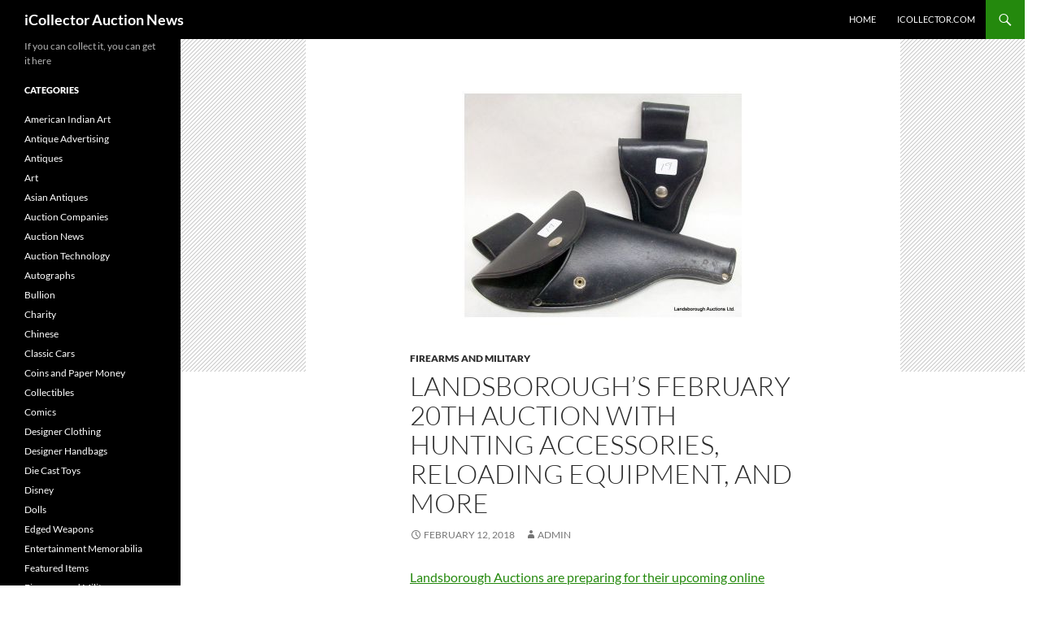

--- FILE ---
content_type: text/html; charset=UTF-8
request_url: https://auctionnews.icollector.com/landsboroughs-february-20th-auction-with-hunting-accessories-reloading-equipment-and-more/
body_size: 12176
content:
<!DOCTYPE html>
<!--[if IE 7]>
<html class="ie ie7" dir="ltr" lang="en-US">
<![endif]-->
<!--[if IE 8]>
<html class="ie ie8" dir="ltr" lang="en-US">
<![endif]-->
<!--[if !(IE 7) & !(IE 8)]><!-->
<html dir="ltr" lang="en-US">
<!--<![endif]-->
<head>
	<meta charset="UTF-8">
	<meta name="viewport" content="width=device-width, initial-scale=1.0">
	
	<link rel="profile" href="https://gmpg.org/xfn/11">
	<link rel="pingback" href="https://auctionnews.icollector.com/xmlrpc.php">
	<!--[if lt IE 9]>
	<script src="https://auctionnews.icollector.com/wp-content/themes/twentyfourteen/js/html5.js?ver=3.7.0"></script>
	<![endif]-->
		<style>img:is([sizes="auto" i], [sizes^="auto," i]) { contain-intrinsic-size: 3000px 1500px }</style>
	
		<!-- All in One SEO 4.8.5 - aioseo.com -->
		<title>Firearms Accessories | iCollector Auction News</title>
	<meta name="description" content="Available for auction are firearm parts and accessories, holsters, scopes, gun parts, and a wide selection of ammo all selling without reserve." />
	<meta name="robots" content="max-image-preview:large" />
	<meta name="author" content="admin"/>
	<meta name="keywords" content="ammo,holsters,gun parts,scopes,firearms,firearms and military" />
	<link rel="canonical" href="https://auctionnews.icollector.com/landsboroughs-february-20th-auction-with-hunting-accessories-reloading-equipment-and-more/" />
	<meta name="generator" content="All in One SEO (AIOSEO) 4.8.5" />
		<script type="application/ld+json" class="aioseo-schema">
			{"@context":"https:\/\/schema.org","@graph":[{"@type":"Article","@id":"https:\/\/auctionnews.icollector.com\/landsboroughs-february-20th-auction-with-hunting-accessories-reloading-equipment-and-more\/#article","name":"Firearms Accessories | iCollector Auction News","headline":"Landsborough\u2019s February 20th Auction With Hunting Accessories, Reloading Equipment, and More","author":{"@id":"https:\/\/auctionnews.icollector.com\/author\/admin\/#author"},"publisher":{"@id":"https:\/\/auctionnews.icollector.com\/#organization"},"image":{"@type":"ImageObject","url":"https:\/\/auctionnews.icollector.com\/wp-content\/uploads\/2018\/02\/a2.jpg","width":731,"height":409},"datePublished":"2018-02-12T02:34:00-08:00","dateModified":"2018-02-12T02:34:00-08:00","inLanguage":"en-US","mainEntityOfPage":{"@id":"https:\/\/auctionnews.icollector.com\/landsboroughs-february-20th-auction-with-hunting-accessories-reloading-equipment-and-more\/#webpage"},"isPartOf":{"@id":"https:\/\/auctionnews.icollector.com\/landsboroughs-february-20th-auction-with-hunting-accessories-reloading-equipment-and-more\/#webpage"},"articleSection":"Firearms and Military, ammo, firearms, gun parts, holsters, scopes"},{"@type":"BreadcrumbList","@id":"https:\/\/auctionnews.icollector.com\/landsboroughs-february-20th-auction-with-hunting-accessories-reloading-equipment-and-more\/#breadcrumblist","itemListElement":[{"@type":"ListItem","@id":"https:\/\/auctionnews.icollector.com#listItem","position":1,"name":"Home","item":"https:\/\/auctionnews.icollector.com","nextItem":{"@type":"ListItem","@id":"https:\/\/auctionnews.icollector.com\/category\/firearms-and-military\/#listItem","name":"Firearms and Military"}},{"@type":"ListItem","@id":"https:\/\/auctionnews.icollector.com\/category\/firearms-and-military\/#listItem","position":2,"name":"Firearms and Military","item":"https:\/\/auctionnews.icollector.com\/category\/firearms-and-military\/","nextItem":{"@type":"ListItem","@id":"https:\/\/auctionnews.icollector.com\/landsboroughs-february-20th-auction-with-hunting-accessories-reloading-equipment-and-more\/#listItem","name":"Landsborough\u2019s February 20th Auction With Hunting Accessories, Reloading Equipment, and More"},"previousItem":{"@type":"ListItem","@id":"https:\/\/auctionnews.icollector.com#listItem","name":"Home"}},{"@type":"ListItem","@id":"https:\/\/auctionnews.icollector.com\/landsboroughs-february-20th-auction-with-hunting-accessories-reloading-equipment-and-more\/#listItem","position":3,"name":"Landsborough\u2019s February 20th Auction With Hunting Accessories, Reloading Equipment, and More","previousItem":{"@type":"ListItem","@id":"https:\/\/auctionnews.icollector.com\/category\/firearms-and-military\/#listItem","name":"Firearms and Military"}}]},{"@type":"Organization","@id":"https:\/\/auctionnews.icollector.com\/#organization","name":"iCollector","description":"If you can collect it, you can get it here","url":"https:\/\/auctionnews.icollector.com\/","telephone":"+18663130123","logo":{"@type":"ImageObject","url":"https:\/\/auctionnews.icollector.com\/wp-content\/uploads\/2023\/06\/logo.png","@id":"https:\/\/auctionnews.icollector.com\/landsboroughs-february-20th-auction-with-hunting-accessories-reloading-equipment-and-more\/#organizationLogo","width":208,"height":30,"caption":"iCollector Live Auctions"},"image":{"@id":"https:\/\/auctionnews.icollector.com\/landsboroughs-february-20th-auction-with-hunting-accessories-reloading-equipment-and-more\/#organizationLogo"}},{"@type":"Person","@id":"https:\/\/auctionnews.icollector.com\/author\/admin\/#author","url":"https:\/\/auctionnews.icollector.com\/author\/admin\/","name":"admin","image":{"@type":"ImageObject","@id":"https:\/\/auctionnews.icollector.com\/landsboroughs-february-20th-auction-with-hunting-accessories-reloading-equipment-and-more\/#authorImage","url":"https:\/\/secure.gravatar.com\/avatar\/c2cdc4c6402331e4f624cb57a4db8bb79befb99f62f9ffdb48099c02e41f9cd6?s=96&d=mm&r=g","width":96,"height":96,"caption":"admin"}},{"@type":"WebPage","@id":"https:\/\/auctionnews.icollector.com\/landsboroughs-february-20th-auction-with-hunting-accessories-reloading-equipment-and-more\/#webpage","url":"https:\/\/auctionnews.icollector.com\/landsboroughs-february-20th-auction-with-hunting-accessories-reloading-equipment-and-more\/","name":"Firearms Accessories | iCollector Auction News","description":"Available for auction are firearm parts and accessories, holsters, scopes, gun parts, and a wide selection of ammo all selling without reserve.","inLanguage":"en-US","isPartOf":{"@id":"https:\/\/auctionnews.icollector.com\/#website"},"breadcrumb":{"@id":"https:\/\/auctionnews.icollector.com\/landsboroughs-february-20th-auction-with-hunting-accessories-reloading-equipment-and-more\/#breadcrumblist"},"author":{"@id":"https:\/\/auctionnews.icollector.com\/author\/admin\/#author"},"creator":{"@id":"https:\/\/auctionnews.icollector.com\/author\/admin\/#author"},"image":{"@type":"ImageObject","url":"https:\/\/auctionnews.icollector.com\/wp-content\/uploads\/2018\/02\/a2.jpg","@id":"https:\/\/auctionnews.icollector.com\/landsboroughs-february-20th-auction-with-hunting-accessories-reloading-equipment-and-more\/#mainImage","width":731,"height":409},"primaryImageOfPage":{"@id":"https:\/\/auctionnews.icollector.com\/landsboroughs-february-20th-auction-with-hunting-accessories-reloading-equipment-and-more\/#mainImage"},"datePublished":"2018-02-12T02:34:00-08:00","dateModified":"2018-02-12T02:34:00-08:00"},{"@type":"WebSite","@id":"https:\/\/auctionnews.icollector.com\/#website","url":"https:\/\/auctionnews.icollector.com\/","name":"iCollector Auction News","description":"If you can collect it, you can get it here","inLanguage":"en-US","publisher":{"@id":"https:\/\/auctionnews.icollector.com\/#organization"}}]}
		</script>
		<!-- All in One SEO -->

<link rel="alternate" type="application/rss+xml" title="iCollector Auction News &raquo; Feed" href="https://auctionnews.icollector.com/feed/" />
<link rel="alternate" type="application/rss+xml" title="iCollector Auction News &raquo; Comments Feed" href="https://auctionnews.icollector.com/comments/feed/" />
<script>
window._wpemojiSettings = {"baseUrl":"https:\/\/s.w.org\/images\/core\/emoji\/16.0.1\/72x72\/","ext":".png","svgUrl":"https:\/\/s.w.org\/images\/core\/emoji\/16.0.1\/svg\/","svgExt":".svg","source":{"concatemoji":"https:\/\/auctionnews.icollector.com\/wp-includes\/js\/wp-emoji-release.min.js?ver=6.8.3"}};
/*! This file is auto-generated */
!function(s,n){var o,i,e;function c(e){try{var t={supportTests:e,timestamp:(new Date).valueOf()};sessionStorage.setItem(o,JSON.stringify(t))}catch(e){}}function p(e,t,n){e.clearRect(0,0,e.canvas.width,e.canvas.height),e.fillText(t,0,0);var t=new Uint32Array(e.getImageData(0,0,e.canvas.width,e.canvas.height).data),a=(e.clearRect(0,0,e.canvas.width,e.canvas.height),e.fillText(n,0,0),new Uint32Array(e.getImageData(0,0,e.canvas.width,e.canvas.height).data));return t.every(function(e,t){return e===a[t]})}function u(e,t){e.clearRect(0,0,e.canvas.width,e.canvas.height),e.fillText(t,0,0);for(var n=e.getImageData(16,16,1,1),a=0;a<n.data.length;a++)if(0!==n.data[a])return!1;return!0}function f(e,t,n,a){switch(t){case"flag":return n(e,"\ud83c\udff3\ufe0f\u200d\u26a7\ufe0f","\ud83c\udff3\ufe0f\u200b\u26a7\ufe0f")?!1:!n(e,"\ud83c\udde8\ud83c\uddf6","\ud83c\udde8\u200b\ud83c\uddf6")&&!n(e,"\ud83c\udff4\udb40\udc67\udb40\udc62\udb40\udc65\udb40\udc6e\udb40\udc67\udb40\udc7f","\ud83c\udff4\u200b\udb40\udc67\u200b\udb40\udc62\u200b\udb40\udc65\u200b\udb40\udc6e\u200b\udb40\udc67\u200b\udb40\udc7f");case"emoji":return!a(e,"\ud83e\udedf")}return!1}function g(e,t,n,a){var r="undefined"!=typeof WorkerGlobalScope&&self instanceof WorkerGlobalScope?new OffscreenCanvas(300,150):s.createElement("canvas"),o=r.getContext("2d",{willReadFrequently:!0}),i=(o.textBaseline="top",o.font="600 32px Arial",{});return e.forEach(function(e){i[e]=t(o,e,n,a)}),i}function t(e){var t=s.createElement("script");t.src=e,t.defer=!0,s.head.appendChild(t)}"undefined"!=typeof Promise&&(o="wpEmojiSettingsSupports",i=["flag","emoji"],n.supports={everything:!0,everythingExceptFlag:!0},e=new Promise(function(e){s.addEventListener("DOMContentLoaded",e,{once:!0})}),new Promise(function(t){var n=function(){try{var e=JSON.parse(sessionStorage.getItem(o));if("object"==typeof e&&"number"==typeof e.timestamp&&(new Date).valueOf()<e.timestamp+604800&&"object"==typeof e.supportTests)return e.supportTests}catch(e){}return null}();if(!n){if("undefined"!=typeof Worker&&"undefined"!=typeof OffscreenCanvas&&"undefined"!=typeof URL&&URL.createObjectURL&&"undefined"!=typeof Blob)try{var e="postMessage("+g.toString()+"("+[JSON.stringify(i),f.toString(),p.toString(),u.toString()].join(",")+"));",a=new Blob([e],{type:"text/javascript"}),r=new Worker(URL.createObjectURL(a),{name:"wpTestEmojiSupports"});return void(r.onmessage=function(e){c(n=e.data),r.terminate(),t(n)})}catch(e){}c(n=g(i,f,p,u))}t(n)}).then(function(e){for(var t in e)n.supports[t]=e[t],n.supports.everything=n.supports.everything&&n.supports[t],"flag"!==t&&(n.supports.everythingExceptFlag=n.supports.everythingExceptFlag&&n.supports[t]);n.supports.everythingExceptFlag=n.supports.everythingExceptFlag&&!n.supports.flag,n.DOMReady=!1,n.readyCallback=function(){n.DOMReady=!0}}).then(function(){return e}).then(function(){var e;n.supports.everything||(n.readyCallback(),(e=n.source||{}).concatemoji?t(e.concatemoji):e.wpemoji&&e.twemoji&&(t(e.twemoji),t(e.wpemoji)))}))}((window,document),window._wpemojiSettings);
</script>
<link rel='stylesheet' id='farbtastic-css' href='https://auctionnews.icollector.com/wp-admin/css/farbtastic.min.css?ver=1.3u1' media='all' />
<style id='wp-emoji-styles-inline-css'>

	img.wp-smiley, img.emoji {
		display: inline !important;
		border: none !important;
		box-shadow: none !important;
		height: 1em !important;
		width: 1em !important;
		margin: 0 0.07em !important;
		vertical-align: -0.1em !important;
		background: none !important;
		padding: 0 !important;
	}
</style>
<link rel='stylesheet' id='wp-block-library-css' href='https://auctionnews.icollector.com/wp-includes/css/dist/block-library/style.min.css?ver=6.8.3' media='all' />
<style id='wp-block-library-theme-inline-css'>
.wp-block-audio :where(figcaption){color:#555;font-size:13px;text-align:center}.is-dark-theme .wp-block-audio :where(figcaption){color:#ffffffa6}.wp-block-audio{margin:0 0 1em}.wp-block-code{border:1px solid #ccc;border-radius:4px;font-family:Menlo,Consolas,monaco,monospace;padding:.8em 1em}.wp-block-embed :where(figcaption){color:#555;font-size:13px;text-align:center}.is-dark-theme .wp-block-embed :where(figcaption){color:#ffffffa6}.wp-block-embed{margin:0 0 1em}.blocks-gallery-caption{color:#555;font-size:13px;text-align:center}.is-dark-theme .blocks-gallery-caption{color:#ffffffa6}:root :where(.wp-block-image figcaption){color:#555;font-size:13px;text-align:center}.is-dark-theme :root :where(.wp-block-image figcaption){color:#ffffffa6}.wp-block-image{margin:0 0 1em}.wp-block-pullquote{border-bottom:4px solid;border-top:4px solid;color:currentColor;margin-bottom:1.75em}.wp-block-pullquote cite,.wp-block-pullquote footer,.wp-block-pullquote__citation{color:currentColor;font-size:.8125em;font-style:normal;text-transform:uppercase}.wp-block-quote{border-left:.25em solid;margin:0 0 1.75em;padding-left:1em}.wp-block-quote cite,.wp-block-quote footer{color:currentColor;font-size:.8125em;font-style:normal;position:relative}.wp-block-quote:where(.has-text-align-right){border-left:none;border-right:.25em solid;padding-left:0;padding-right:1em}.wp-block-quote:where(.has-text-align-center){border:none;padding-left:0}.wp-block-quote.is-large,.wp-block-quote.is-style-large,.wp-block-quote:where(.is-style-plain){border:none}.wp-block-search .wp-block-search__label{font-weight:700}.wp-block-search__button{border:1px solid #ccc;padding:.375em .625em}:where(.wp-block-group.has-background){padding:1.25em 2.375em}.wp-block-separator.has-css-opacity{opacity:.4}.wp-block-separator{border:none;border-bottom:2px solid;margin-left:auto;margin-right:auto}.wp-block-separator.has-alpha-channel-opacity{opacity:1}.wp-block-separator:not(.is-style-wide):not(.is-style-dots){width:100px}.wp-block-separator.has-background:not(.is-style-dots){border-bottom:none;height:1px}.wp-block-separator.has-background:not(.is-style-wide):not(.is-style-dots){height:2px}.wp-block-table{margin:0 0 1em}.wp-block-table td,.wp-block-table th{word-break:normal}.wp-block-table :where(figcaption){color:#555;font-size:13px;text-align:center}.is-dark-theme .wp-block-table :where(figcaption){color:#ffffffa6}.wp-block-video :where(figcaption){color:#555;font-size:13px;text-align:center}.is-dark-theme .wp-block-video :where(figcaption){color:#ffffffa6}.wp-block-video{margin:0 0 1em}:root :where(.wp-block-template-part.has-background){margin-bottom:0;margin-top:0;padding:1.25em 2.375em}
</style>
<style id='classic-theme-styles-inline-css'>
/*! This file is auto-generated */
.wp-block-button__link{color:#fff;background-color:#32373c;border-radius:9999px;box-shadow:none;text-decoration:none;padding:calc(.667em + 2px) calc(1.333em + 2px);font-size:1.125em}.wp-block-file__button{background:#32373c;color:#fff;text-decoration:none}
</style>
<style id='global-styles-inline-css'>
:root{--wp--preset--aspect-ratio--square: 1;--wp--preset--aspect-ratio--4-3: 4/3;--wp--preset--aspect-ratio--3-4: 3/4;--wp--preset--aspect-ratio--3-2: 3/2;--wp--preset--aspect-ratio--2-3: 2/3;--wp--preset--aspect-ratio--16-9: 16/9;--wp--preset--aspect-ratio--9-16: 9/16;--wp--preset--color--black: #000;--wp--preset--color--cyan-bluish-gray: #abb8c3;--wp--preset--color--white: #fff;--wp--preset--color--pale-pink: #f78da7;--wp--preset--color--vivid-red: #cf2e2e;--wp--preset--color--luminous-vivid-orange: #ff6900;--wp--preset--color--luminous-vivid-amber: #fcb900;--wp--preset--color--light-green-cyan: #7bdcb5;--wp--preset--color--vivid-green-cyan: #00d084;--wp--preset--color--pale-cyan-blue: #8ed1fc;--wp--preset--color--vivid-cyan-blue: #0693e3;--wp--preset--color--vivid-purple: #9b51e0;--wp--preset--color--green: #24890d;--wp--preset--color--dark-gray: #2b2b2b;--wp--preset--color--medium-gray: #767676;--wp--preset--color--light-gray: #f5f5f5;--wp--preset--gradient--vivid-cyan-blue-to-vivid-purple: linear-gradient(135deg,rgba(6,147,227,1) 0%,rgb(155,81,224) 100%);--wp--preset--gradient--light-green-cyan-to-vivid-green-cyan: linear-gradient(135deg,rgb(122,220,180) 0%,rgb(0,208,130) 100%);--wp--preset--gradient--luminous-vivid-amber-to-luminous-vivid-orange: linear-gradient(135deg,rgba(252,185,0,1) 0%,rgba(255,105,0,1) 100%);--wp--preset--gradient--luminous-vivid-orange-to-vivid-red: linear-gradient(135deg,rgba(255,105,0,1) 0%,rgb(207,46,46) 100%);--wp--preset--gradient--very-light-gray-to-cyan-bluish-gray: linear-gradient(135deg,rgb(238,238,238) 0%,rgb(169,184,195) 100%);--wp--preset--gradient--cool-to-warm-spectrum: linear-gradient(135deg,rgb(74,234,220) 0%,rgb(151,120,209) 20%,rgb(207,42,186) 40%,rgb(238,44,130) 60%,rgb(251,105,98) 80%,rgb(254,248,76) 100%);--wp--preset--gradient--blush-light-purple: linear-gradient(135deg,rgb(255,206,236) 0%,rgb(152,150,240) 100%);--wp--preset--gradient--blush-bordeaux: linear-gradient(135deg,rgb(254,205,165) 0%,rgb(254,45,45) 50%,rgb(107,0,62) 100%);--wp--preset--gradient--luminous-dusk: linear-gradient(135deg,rgb(255,203,112) 0%,rgb(199,81,192) 50%,rgb(65,88,208) 100%);--wp--preset--gradient--pale-ocean: linear-gradient(135deg,rgb(255,245,203) 0%,rgb(182,227,212) 50%,rgb(51,167,181) 100%);--wp--preset--gradient--electric-grass: linear-gradient(135deg,rgb(202,248,128) 0%,rgb(113,206,126) 100%);--wp--preset--gradient--midnight: linear-gradient(135deg,rgb(2,3,129) 0%,rgb(40,116,252) 100%);--wp--preset--font-size--small: 13px;--wp--preset--font-size--medium: 20px;--wp--preset--font-size--large: 36px;--wp--preset--font-size--x-large: 42px;--wp--preset--spacing--20: 0.44rem;--wp--preset--spacing--30: 0.67rem;--wp--preset--spacing--40: 1rem;--wp--preset--spacing--50: 1.5rem;--wp--preset--spacing--60: 2.25rem;--wp--preset--spacing--70: 3.38rem;--wp--preset--spacing--80: 5.06rem;--wp--preset--shadow--natural: 6px 6px 9px rgba(0, 0, 0, 0.2);--wp--preset--shadow--deep: 12px 12px 50px rgba(0, 0, 0, 0.4);--wp--preset--shadow--sharp: 6px 6px 0px rgba(0, 0, 0, 0.2);--wp--preset--shadow--outlined: 6px 6px 0px -3px rgba(255, 255, 255, 1), 6px 6px rgba(0, 0, 0, 1);--wp--preset--shadow--crisp: 6px 6px 0px rgba(0, 0, 0, 1);}:where(.is-layout-flex){gap: 0.5em;}:where(.is-layout-grid){gap: 0.5em;}body .is-layout-flex{display: flex;}.is-layout-flex{flex-wrap: wrap;align-items: center;}.is-layout-flex > :is(*, div){margin: 0;}body .is-layout-grid{display: grid;}.is-layout-grid > :is(*, div){margin: 0;}:where(.wp-block-columns.is-layout-flex){gap: 2em;}:where(.wp-block-columns.is-layout-grid){gap: 2em;}:where(.wp-block-post-template.is-layout-flex){gap: 1.25em;}:where(.wp-block-post-template.is-layout-grid){gap: 1.25em;}.has-black-color{color: var(--wp--preset--color--black) !important;}.has-cyan-bluish-gray-color{color: var(--wp--preset--color--cyan-bluish-gray) !important;}.has-white-color{color: var(--wp--preset--color--white) !important;}.has-pale-pink-color{color: var(--wp--preset--color--pale-pink) !important;}.has-vivid-red-color{color: var(--wp--preset--color--vivid-red) !important;}.has-luminous-vivid-orange-color{color: var(--wp--preset--color--luminous-vivid-orange) !important;}.has-luminous-vivid-amber-color{color: var(--wp--preset--color--luminous-vivid-amber) !important;}.has-light-green-cyan-color{color: var(--wp--preset--color--light-green-cyan) !important;}.has-vivid-green-cyan-color{color: var(--wp--preset--color--vivid-green-cyan) !important;}.has-pale-cyan-blue-color{color: var(--wp--preset--color--pale-cyan-blue) !important;}.has-vivid-cyan-blue-color{color: var(--wp--preset--color--vivid-cyan-blue) !important;}.has-vivid-purple-color{color: var(--wp--preset--color--vivid-purple) !important;}.has-black-background-color{background-color: var(--wp--preset--color--black) !important;}.has-cyan-bluish-gray-background-color{background-color: var(--wp--preset--color--cyan-bluish-gray) !important;}.has-white-background-color{background-color: var(--wp--preset--color--white) !important;}.has-pale-pink-background-color{background-color: var(--wp--preset--color--pale-pink) !important;}.has-vivid-red-background-color{background-color: var(--wp--preset--color--vivid-red) !important;}.has-luminous-vivid-orange-background-color{background-color: var(--wp--preset--color--luminous-vivid-orange) !important;}.has-luminous-vivid-amber-background-color{background-color: var(--wp--preset--color--luminous-vivid-amber) !important;}.has-light-green-cyan-background-color{background-color: var(--wp--preset--color--light-green-cyan) !important;}.has-vivid-green-cyan-background-color{background-color: var(--wp--preset--color--vivid-green-cyan) !important;}.has-pale-cyan-blue-background-color{background-color: var(--wp--preset--color--pale-cyan-blue) !important;}.has-vivid-cyan-blue-background-color{background-color: var(--wp--preset--color--vivid-cyan-blue) !important;}.has-vivid-purple-background-color{background-color: var(--wp--preset--color--vivid-purple) !important;}.has-black-border-color{border-color: var(--wp--preset--color--black) !important;}.has-cyan-bluish-gray-border-color{border-color: var(--wp--preset--color--cyan-bluish-gray) !important;}.has-white-border-color{border-color: var(--wp--preset--color--white) !important;}.has-pale-pink-border-color{border-color: var(--wp--preset--color--pale-pink) !important;}.has-vivid-red-border-color{border-color: var(--wp--preset--color--vivid-red) !important;}.has-luminous-vivid-orange-border-color{border-color: var(--wp--preset--color--luminous-vivid-orange) !important;}.has-luminous-vivid-amber-border-color{border-color: var(--wp--preset--color--luminous-vivid-amber) !important;}.has-light-green-cyan-border-color{border-color: var(--wp--preset--color--light-green-cyan) !important;}.has-vivid-green-cyan-border-color{border-color: var(--wp--preset--color--vivid-green-cyan) !important;}.has-pale-cyan-blue-border-color{border-color: var(--wp--preset--color--pale-cyan-blue) !important;}.has-vivid-cyan-blue-border-color{border-color: var(--wp--preset--color--vivid-cyan-blue) !important;}.has-vivid-purple-border-color{border-color: var(--wp--preset--color--vivid-purple) !important;}.has-vivid-cyan-blue-to-vivid-purple-gradient-background{background: var(--wp--preset--gradient--vivid-cyan-blue-to-vivid-purple) !important;}.has-light-green-cyan-to-vivid-green-cyan-gradient-background{background: var(--wp--preset--gradient--light-green-cyan-to-vivid-green-cyan) !important;}.has-luminous-vivid-amber-to-luminous-vivid-orange-gradient-background{background: var(--wp--preset--gradient--luminous-vivid-amber-to-luminous-vivid-orange) !important;}.has-luminous-vivid-orange-to-vivid-red-gradient-background{background: var(--wp--preset--gradient--luminous-vivid-orange-to-vivid-red) !important;}.has-very-light-gray-to-cyan-bluish-gray-gradient-background{background: var(--wp--preset--gradient--very-light-gray-to-cyan-bluish-gray) !important;}.has-cool-to-warm-spectrum-gradient-background{background: var(--wp--preset--gradient--cool-to-warm-spectrum) !important;}.has-blush-light-purple-gradient-background{background: var(--wp--preset--gradient--blush-light-purple) !important;}.has-blush-bordeaux-gradient-background{background: var(--wp--preset--gradient--blush-bordeaux) !important;}.has-luminous-dusk-gradient-background{background: var(--wp--preset--gradient--luminous-dusk) !important;}.has-pale-ocean-gradient-background{background: var(--wp--preset--gradient--pale-ocean) !important;}.has-electric-grass-gradient-background{background: var(--wp--preset--gradient--electric-grass) !important;}.has-midnight-gradient-background{background: var(--wp--preset--gradient--midnight) !important;}.has-small-font-size{font-size: var(--wp--preset--font-size--small) !important;}.has-medium-font-size{font-size: var(--wp--preset--font-size--medium) !important;}.has-large-font-size{font-size: var(--wp--preset--font-size--large) !important;}.has-x-large-font-size{font-size: var(--wp--preset--font-size--x-large) !important;}
:where(.wp-block-post-template.is-layout-flex){gap: 1.25em;}:where(.wp-block-post-template.is-layout-grid){gap: 1.25em;}
:where(.wp-block-columns.is-layout-flex){gap: 2em;}:where(.wp-block-columns.is-layout-grid){gap: 2em;}
:root :where(.wp-block-pullquote){font-size: 1.5em;line-height: 1.6;}
</style>
<link rel='stylesheet' id='digg-digg-css' href='https://auctionnews.icollector.com/wp-content/plugins/digg-digg/css/diggdigg-style.css?ver=5.3.6' media='screen' />
<link rel='stylesheet' id='twentyfourteen-lato-css' href='https://auctionnews.icollector.com/wp-content/themes/twentyfourteen/fonts/font-lato.css?ver=20230328' media='all' />
<link rel='stylesheet' id='genericons-css' href='https://auctionnews.icollector.com/wp-content/themes/twentyfourteen/genericons/genericons.css?ver=3.0.3' media='all' />
<link rel='stylesheet' id='twentyfourteen-style-css' href='https://auctionnews.icollector.com/wp-content/themes/twentyfourteen/style.css?ver=20250415' media='all' />
<link rel='stylesheet' id='twentyfourteen-block-style-css' href='https://auctionnews.icollector.com/wp-content/themes/twentyfourteen/css/blocks.css?ver=20240708' media='all' />
<!--[if lt IE 9]>
<link rel='stylesheet' id='twentyfourteen-ie-css' href='https://auctionnews.icollector.com/wp-content/themes/twentyfourteen/css/ie.css?ver=20140711' media='all' />
<![endif]-->
<script src="https://auctionnews.icollector.com/wp-includes/js/jquery/jquery.min.js?ver=3.7.1" id="jquery-core-js"></script>
<script src="https://auctionnews.icollector.com/wp-includes/js/jquery/jquery-migrate.min.js?ver=3.4.1" id="jquery-migrate-js"></script>
<script src="https://auctionnews.icollector.com/wp-content/plugins/ultimate-landing-page-and-coming-soon-page/template/template1Script.js?ver=6.8.3" id="my_script-js"></script>
<script src="https://auctionnews.icollector.com/wp-content/themes/twentyfourteen/js/functions.js?ver=20230526" id="twentyfourteen-script-js" defer data-wp-strategy="defer"></script>
<link rel="https://api.w.org/" href="https://auctionnews.icollector.com/wp-json/" /><link rel="alternate" title="JSON" type="application/json" href="https://auctionnews.icollector.com/wp-json/wp/v2/posts/3392" /><link rel="EditURI" type="application/rsd+xml" title="RSD" href="https://auctionnews.icollector.com/xmlrpc.php?rsd" />
<meta name="generator" content="WordPress 6.8.3" />
<link rel='shortlink' href='https://auctionnews.icollector.com/?p=3392' />
<link rel="alternate" title="oEmbed (JSON)" type="application/json+oembed" href="https://auctionnews.icollector.com/wp-json/oembed/1.0/embed?url=https%3A%2F%2Fauctionnews.icollector.com%2Flandsboroughs-february-20th-auction-with-hunting-accessories-reloading-equipment-and-more%2F" />
<link rel="alternate" title="oEmbed (XML)" type="text/xml+oembed" href="https://auctionnews.icollector.com/wp-json/oembed/1.0/embed?url=https%3A%2F%2Fauctionnews.icollector.com%2Flandsboroughs-february-20th-auction-with-hunting-accessories-reloading-equipment-and-more%2F&#038;format=xml" />
<link rel="image_src" href="" />
		<!-- GA Google Analytics @ https://m0n.co/ga -->
		<script async src="https://www.googletagmanager.com/gtag/js?id=G-Z9B0WL9D1D"></script>
		<script>
			window.dataLayer = window.dataLayer || [];
			function gtag(){dataLayer.push(arguments);}
			gtag('js', new Date());
			gtag('config', 'G-Z9B0WL9D1D');
		</script>

	<script type="text/javascript">
	window._wp_rp_static_base_url = 'https://wprp.zemanta.com/static/';
	window._wp_rp_wp_ajax_url = "https://auctionnews.icollector.com/wp-admin/admin-ajax.php";
	window._wp_rp_plugin_version = '3.6.4';
	window._wp_rp_post_id = '3392';
	window._wp_rp_num_rel_posts = '4';
	window._wp_rp_thumbnails = true;
	window._wp_rp_post_title = 'Landsborough%E2%80%99s+February+20th+Auction+With+Hunting+Accessories%2C+Reloading+Equipment%2C+and+More';
	window._wp_rp_post_tags = ['firearms', 'gun+parts', 'holsters', 'scopes', 'ammo', 'firearms+and+military', 'photo', 'reload', 'round', 'box', 'hunt', 'stamp', 'ammo', 'sale', 'canadian', 'accessori', 'gun', 'brown', 'holster', 'auction', '304'];
	window._wp_rp_promoted_content = true;
</script>
<link rel="stylesheet" href="https://auctionnews.icollector.com/wp-content/plugins/wordpress-23-related-posts-plugin/static/themes/vertical-m.css?version=3.6.4" />
<style id="custom-background-css">
body.custom-background { background-color: #ffffff; }
</style>
	</head>

<body class="wp-singular post-template-default single single-post postid-3392 single-format-standard custom-background wp-embed-responsive wp-theme-twentyfourteen masthead-fixed full-width singular">
<a class="screen-reader-text skip-link" href="#content">
	Skip to content</a>
<div id="page" class="hfeed site">
		
	<header id="masthead" class="site-header">
		<div class="header-main">
			<h1 class="site-title"><a href="https://auctionnews.icollector.com/" rel="home" >iCollector Auction News</a></h1>

			<div class="search-toggle">
				<a href="#search-container" class="screen-reader-text" aria-expanded="false" aria-controls="search-container">
					Search				</a>
			</div>

			<nav id="primary-navigation" class="site-navigation primary-navigation">
				<button class="menu-toggle">Primary Menu</button>
				<div class="menu-an-container"><ul id="primary-menu" class="nav-menu"><li id="menu-item-51" class="menu-item menu-item-type-custom menu-item-object-custom menu-item-home menu-item-51"><a href="https://auctionnews.icollector.com">Home</a></li>
<li id="menu-item-50" class="menu-item menu-item-type-custom menu-item-object-custom menu-item-50"><a href="https://www.icollector.com" title="iCollector Live Auctions">iCollector.com</a></li>
</ul></div>			</nav>
		</div>

		<div id="search-container" class="search-box-wrapper hide">
			<div class="search-box">
				<form role="search" method="get" class="search-form" action="https://auctionnews.icollector.com/">
				<label>
					<span class="screen-reader-text">Search for:</span>
					<input type="search" class="search-field" placeholder="Search &hellip;" value="" name="s" />
				</label>
				<input type="submit" class="search-submit" value="Search" />
			</form>			</div>
		</div>
	</header><!-- #masthead -->

	<div id="main" class="site-main">

	<div id="primary" class="content-area">
		<div id="content" class="site-content" role="main">
			
<article id="post-3392" class="post-3392 post type-post status-publish format-standard has-post-thumbnail hentry category-firearms-and-military tag-ammo tag-firearms tag-gun-parts tag-holsters tag-scopes">
	
		<div class="post-thumbnail">
			<img width="731" height="409" src="https://auctionnews.icollector.com/wp-content/uploads/2018/02/a2.jpg" class="attachment-twentyfourteen-full-width size-twentyfourteen-full-width wp-post-image" alt="" decoding="async" fetchpriority="high" srcset="https://auctionnews.icollector.com/wp-content/uploads/2018/02/a2.jpg 731w, https://auctionnews.icollector.com/wp-content/uploads/2018/02/a2-300x168.jpg 300w" sizes="(max-width: 731px) 100vw, 731px" />		</div>

		
	<header class="entry-header">
				<div class="entry-meta">
			<span class="cat-links"><a href="https://auctionnews.icollector.com/category/firearms-and-military/" rel="category tag">Firearms and Military</a></span>
		</div>
			<h1 class="entry-title">Landsborough’s February 20th Auction With Hunting Accessories, Reloading Equipment, and More</h1>
		<div class="entry-meta">
			<span class="entry-date"><a href="https://auctionnews.icollector.com/landsboroughs-february-20th-auction-with-hunting-accessories-reloading-equipment-and-more/" rel="bookmark"><time class="entry-date" datetime="2018-02-12T02:34:00-08:00">February 12, 2018</time></a></span> <span class="byline"><span class="author vcard"><a class="url fn n" href="https://auctionnews.icollector.com/author/admin/" rel="author">admin</a></span></span>		</div><!-- .entry-meta -->
	</header><!-- .entry-header -->

		<div class="entry-content">
		<p><a href="http://www.icollector.com/February-20-2018-Auction_as51361" rel="noopener" target="_blank">Landsborough Auctions are preparing for their upcoming online bidding auction on February 20th, 2018 to kick off their new year in fine fashion.</a>  Over 300 Lots are up for grabs via absentee bidding and live bidding on the day of the sale.  This auction features a great array of ammo, hunting accessories, reloading equipment, and more to get everyone ready for the upcoming year.</p>
<p>For bidders looking for good buys on holsters, this is the catalog to view.  Lot 19 is featured and is a Canadian made police holster and ammo pouch.  Lot 21 provides an exceptional deal on a group of five holsters that include a Browning, a US Military stamped 1917, and a Hinter holster. There are box lots of holster that can be found at lots 51, 54, and 102 that deserve a look.  Lot 304 offers a package of a pair of holsters and 50 rounds of ammo.  All pieces have photos and descriptions for browsing.</p>
<p>There are a pair of box lots of gun parts available in the auction. First up is Lot 57 and this package includes a Lefever shotgun receiver with parts, some scope rings, two black window sling shots and a used gun cleaning kit.  Lot 282 puts together 2 Lee Enfield bolts and a sight, a savage sight, a pair of scope rings, and some unbranded sights.  There is also a deburring tool in the box.  Box lots sell all for one money and are excellent buys at auction.</p>
<p>There is a huge selection of ammo up for grabs throughout the sale. Bidders can go to the online catalog and search for the keyword “ammo” to get a selection.  The featured box is 300 rounds of Winchester 22 magnum available for bidding at Lot 195.</p>
<p>Two items getting a lot of early interests are Burris Eliminator Laser Scopes.  One is available at Lot 46 and the other one is on the auction block at Lot 180.  Both will hammer down for below retail prices and photos are available online.</p>
<p>The live auction beings at 6PM Eastern Time on Tuesday February 20th, 2018.  Absentee bids will be run through the sale along with competitors joining the live sale.  Landsborough even spices up the auction with an audio feed to complete the experience.  Everything hammers down to the highest bidder.   Any questions about the pieces can be sent through email or telephone as listed in the online catalog on iCollector.com. </p>
<p><a href="http://www.icollector.com/February-20-2018-Auction_as51361?t=AN" target="_blank">View &#038; Bid today</a></p>
<div class='dd_post_share'><div class='dd_buttons'><div class='dd_button_v'><a href="http://twitter.com/share" class="twitter-share-button" data-url="https://auctionnews.icollector.com/landsboroughs-february-20th-auction-with-hunting-accessories-reloading-equipment-and-more/" data-count="vertical" data-text="Landsborough’s February 20th Auction With Hunting Accessories, Reloading Equipment, and More" data-via="@icollector" ></a><script type="text/javascript" src="//platform.twitter.com/widgets.js"></script></div><div class='dd_button_v'><script src="//connect.facebook.net/en_US/all.js#xfbml=1"></script><fb:like href="https://auctionnews.icollector.com/landsboroughs-february-20th-auction-with-hunting-accessories-reloading-equipment-and-more/" send="true" show_faces="false"  width="450"  ></fb:like></div></div><div style='clear:both'></div></div><!-- Social Buttons Generated by Digg Digg plugin v5.3.6,
    Author : Buffer, Inc
    Website : http://bufferapp.com/diggdigg -->
<div class="wp_rp_wrap  wp_rp_vertical_m" id="wp_rp_first"><div class="wp_rp_content"><h3 class="related_post_title">More from auction news</h3><ul class="related_post wp_rp"><li data-position="0" data-poid="in-2785" data-post-type="none" ><a href="https://auctionnews.icollector.com/two-day-auction-of-firearms-militaria-and-accessories-on-october-19th-and-22nd/" class="wp_rp_thumbnail"><img decoding="async" src="https://auctionnews.icollector.com/wp-content/uploads/2016/10/sw2-150x150.jpg" alt="Two Day Auction of Firearms, Militaria, and Accessories on October 19th and 22nd" width="150" height="150" /></a><a href="https://auctionnews.icollector.com/two-day-auction-of-firearms-militaria-and-accessories-on-october-19th-and-22nd/" class="wp_rp_title">Two Day Auction of Firearms, Militaria, and Accessories on October 19th and 22nd</a></li><li data-position="1" data-poid="in-2689" data-post-type="none" ><a href="https://auctionnews.icollector.com/firearms-camping-and-workshop-accessories-highlight-a-pair-of-auctions-to-wrap-up-the-month-on-august-18th-and-25th/" class="wp_rp_thumbnail"><img decoding="async" src="https://auctionnews.icollector.com/wp-content/uploads/2016/08/landsborough_731x409-150x150.jpg" alt="Firearms, Camping, and Workshop Accessories Highlight a Pair of Auctions to Wrap up the Month on August 18th and 25th" width="150" height="150" /></a><a href="https://auctionnews.icollector.com/firearms-camping-and-workshop-accessories-highlight-a-pair-of-auctions-to-wrap-up-the-month-on-august-18th-and-25th/" class="wp_rp_title">Firearms, Camping, and Workshop Accessories Highlight a Pair of Auctions to Wrap up the Month on August 18th and 25th</a></li><li data-position="2" data-poid="in-2431" data-post-type="none" ><a href="https://auctionnews.icollector.com/landsboroughs-may-12th-auction-brings-firearms-ammo-and-accessories-to-the-auction-block/" class="wp_rp_thumbnail"><img loading="lazy" decoding="async" src="https://auctionnews.icollector.com/wp-content/uploads/2016/05/landsborough_may2016_731x409-150x150.jpg" alt="Landsborough’s May 12th Auction Brings Firearms, Ammo, and Accessories to the Auction Block" width="150" height="150" /></a><a href="https://auctionnews.icollector.com/landsboroughs-may-12th-auction-brings-firearms-ammo-and-accessories-to-the-auction-block/" class="wp_rp_title">Landsborough’s May 12th Auction Brings Firearms, Ammo, and Accessories to the Auction Block</a></li><li data-position="3" data-poid="in-2007" data-post-type="none" ><a href="https://auctionnews.icollector.com/canadian-auctioneer-of-firearms-presenting-their-september-12th-auction/" class="wp_rp_thumbnail"><img loading="lazy" decoding="async" src="https://auctionnews.icollector.com/wp-content/uploads/2015/09/141WINCHESTER68RIFLE_september2015_1038x400-150x150.jpg" alt="Canadian Auctioneer of Firearms Presenting Their September 12th Auction" width="150" height="150" /></a><a href="https://auctionnews.icollector.com/canadian-auctioneer-of-firearms-presenting-their-september-12th-auction/" class="wp_rp_title">Canadian Auctioneer of Firearms Presenting Their September 12th Auction</a></li></ul></div></div>
	</div><!-- .entry-content -->
	
	<footer class="entry-meta"><span class="tag-links"><a href="https://auctionnews.icollector.com/tag/ammo/" rel="tag">ammo</a><a href="https://auctionnews.icollector.com/tag/firearms/" rel="tag">firearms</a><a href="https://auctionnews.icollector.com/tag/gun-parts/" rel="tag">gun parts</a><a href="https://auctionnews.icollector.com/tag/holsters/" rel="tag">holsters</a><a href="https://auctionnews.icollector.com/tag/scopes/" rel="tag">scopes</a></span></footer></article><!-- #post-3392 -->
		<nav class="navigation post-navigation">
		<h1 class="screen-reader-text">
			Post navigation		</h1>
		<div class="nav-links">
			<a href="https://auctionnews.icollector.com/important-collectors-auction-of-firearms-and-collectibles-on-february-25th-and-26th-from-little-john/" rel="prev"><span class="meta-nav">Previous Post</span>Important Collector’s Auction of Firearms and Collectibles on February 25th and 26th From Little John</a><a href="https://auctionnews.icollector.com/desert-west-auction-presents-native-and-western-collectibles-on-february-18th/" rel="next"><span class="meta-nav">Next Post</span>Desert West Auction Presents Native and Western Collectibles On February 18th</a>			</div><!-- .nav-links -->
		</nav><!-- .navigation -->
				</div><!-- #content -->
	</div><!-- #primary -->

<div id="secondary">
		<h2 class="site-description">If you can collect it, you can get it here</h2>
	
	
		<div id="primary-sidebar" class="primary-sidebar widget-area" role="complementary">
		<aside id="categories-2" class="widget widget_categories"><h1 class="widget-title">Categories</h1><nav aria-label="Categories">
			<ul>
					<li class="cat-item cat-item-12"><a href="https://auctionnews.icollector.com/category/american-indian-art/">American Indian Art</a>
</li>
	<li class="cat-item cat-item-770"><a href="https://auctionnews.icollector.com/category/antique-advertising/">Antique Advertising</a>
</li>
	<li class="cat-item cat-item-3"><a href="https://auctionnews.icollector.com/category/antiques/">Antiques</a>
</li>
	<li class="cat-item cat-item-5"><a href="https://auctionnews.icollector.com/category/art/">Art</a>
</li>
	<li class="cat-item cat-item-777"><a href="https://auctionnews.icollector.com/category/asian-antiques/">Asian Antiques</a>
</li>
	<li class="cat-item cat-item-11"><a href="https://auctionnews.icollector.com/category/auction-companies/">Auction Companies</a>
</li>
	<li class="cat-item cat-item-7"><a href="https://auctionnews.icollector.com/category/auction-news/">Auction News</a>
</li>
	<li class="cat-item cat-item-18"><a href="https://auctionnews.icollector.com/category/auction-technology/">Auction Technology</a>
</li>
	<li class="cat-item cat-item-596"><a href="https://auctionnews.icollector.com/category/autographs/">Autographs</a>
</li>
	<li class="cat-item cat-item-986"><a href="https://auctionnews.icollector.com/category/bullion/">Bullion</a>
</li>
	<li class="cat-item cat-item-970"><a href="https://auctionnews.icollector.com/category/charity/">Charity</a>
</li>
	<li class="cat-item cat-item-984"><a href="https://auctionnews.icollector.com/category/chinese/">Chinese</a>
</li>
	<li class="cat-item cat-item-778"><a href="https://auctionnews.icollector.com/category/classic-cars/">Classic Cars</a>
</li>
	<li class="cat-item cat-item-8"><a href="https://auctionnews.icollector.com/category/coins-and-paper-money/">Coins and Paper Money</a>
</li>
	<li class="cat-item cat-item-2"><a href="https://auctionnews.icollector.com/category/collectibles/">Collectibles</a>
</li>
	<li class="cat-item cat-item-610"><a href="https://auctionnews.icollector.com/category/comics/">Comics</a>
</li>
	<li class="cat-item cat-item-845"><a href="https://auctionnews.icollector.com/category/designer-clothing/">Designer Clothing</a>
</li>
	<li class="cat-item cat-item-1010"><a href="https://auctionnews.icollector.com/category/designer-handbags/">Designer Handbags</a>
</li>
	<li class="cat-item cat-item-1017"><a href="https://auctionnews.icollector.com/category/die-cast-toys/">Die Cast Toys</a>
</li>
	<li class="cat-item cat-item-951"><a href="https://auctionnews.icollector.com/category/disney/">Disney</a>
</li>
	<li class="cat-item cat-item-763"><a href="https://auctionnews.icollector.com/category/dolls/">Dolls</a>
</li>
	<li class="cat-item cat-item-859"><a href="https://auctionnews.icollector.com/category/edged-weapons/">Edged Weapons</a>
</li>
	<li class="cat-item cat-item-942"><a href="https://auctionnews.icollector.com/category/entertainment-memorabilia/">Entertainment Memorabilia</a>
</li>
	<li class="cat-item cat-item-15"><a href="https://auctionnews.icollector.com/category/featured-items/">Featured Items</a>
</li>
	<li class="cat-item cat-item-10"><a href="https://auctionnews.icollector.com/category/firearms-and-military/">Firearms and Military</a>
</li>
	<li class="cat-item cat-item-1018"><a href="https://auctionnews.icollector.com/category/first-nations-art/">First Nations Art</a>
</li>
	<li class="cat-item cat-item-771"><a href="https://auctionnews.icollector.com/category/gambling/">Gambling</a>
</li>
	<li class="cat-item cat-item-843"><a href="https://auctionnews.icollector.com/category/gemstones/">Gemstones</a>
</li>
	<li class="cat-item cat-item-983"><a href="https://auctionnews.icollector.com/category/japanese/">Japanese</a>
</li>
	<li class="cat-item cat-item-9"><a href="https://auctionnews.icollector.com/category/jewelry/">Jewelry</a>
</li>
	<li class="cat-item cat-item-1009"><a href="https://auctionnews.icollector.com/category/luxury-bags/">Luxury Bags</a>
</li>
	<li class="cat-item cat-item-946"><a href="https://auctionnews.icollector.com/category/manuscripts/">Manuscripts</a>
</li>
	<li class="cat-item cat-item-6"><a href="https://auctionnews.icollector.com/category/memorabilia/">Memorabilia</a>
</li>
	<li class="cat-item cat-item-665"><a href="https://auctionnews.icollector.com/category/mexican-jewelry/">Mexican Jewelry</a>
</li>
	<li class="cat-item cat-item-818"><a href="https://auctionnews.icollector.com/category/movie-props/">Movie Props</a>
</li>
	<li class="cat-item cat-item-837"><a href="https://auctionnews.icollector.com/category/movie-props-and-costumes/">Movie Props and Costumes</a>
</li>
	<li class="cat-item cat-item-685"><a href="https://auctionnews.icollector.com/category/native-american-art/">Native American Art</a>
</li>
	<li class="cat-item cat-item-664"><a href="https://auctionnews.icollector.com/category/native-american-jewelry/">Native American Jewelry</a>
</li>
	<li class="cat-item cat-item-1012"><a href="https://auctionnews.icollector.com/category/real-estate/">Real Estate</a>
</li>
	<li class="cat-item cat-item-874"><a href="https://auctionnews.icollector.com/category/rugs/">Rugs</a>
</li>
	<li class="cat-item cat-item-1008"><a href="https://auctionnews.icollector.com/category/scripophily/">Scripophily</a>
</li>
	<li class="cat-item cat-item-888"><a href="https://auctionnews.icollector.com/category/sculptures/">Sculptures</a>
</li>
	<li class="cat-item cat-item-999"><a href="https://auctionnews.icollector.com/category/sporting-goods/">Sporting Goods</a>
</li>
	<li class="cat-item cat-item-913"><a href="https://auctionnews.icollector.com/category/stamps/">Stamps</a>
</li>
	<li class="cat-item cat-item-901"><a href="https://auctionnews.icollector.com/category/technology/">Technology</a>
</li>
	<li class="cat-item cat-item-1011"><a href="https://auctionnews.icollector.com/category/tobacco/">Tobacco</a>
</li>
	<li class="cat-item cat-item-1016"><a href="https://auctionnews.icollector.com/category/tokens/">Tokens</a>
</li>
	<li class="cat-item cat-item-969"><a href="https://auctionnews.icollector.com/category/travel/">Travel</a>
</li>
	<li class="cat-item cat-item-1"><a href="https://auctionnews.icollector.com/category/uncategorized/">Uncategorized</a>
</li>
	<li class="cat-item cat-item-844"><a href="https://auctionnews.icollector.com/category/vintage-clothing/">Vintage Clothing</a>
</li>
	<li class="cat-item cat-item-989"><a href="https://auctionnews.icollector.com/category/vintage-records/">Vintage Records</a>
</li>
	<li class="cat-item cat-item-762"><a href="https://auctionnews.icollector.com/category/vintage-toys/">Vintage Toys</a>
</li>
	<li class="cat-item cat-item-827"><a href="https://auctionnews.icollector.com/category/watches/">Watches</a>
</li>
	<li class="cat-item cat-item-4"><a href="https://auctionnews.icollector.com/category/western-americana/">Western Americana</a>
</li>
	<li class="cat-item cat-item-675"><a href="https://auctionnews.icollector.com/category/wood-art/">Wood Art</a>
</li>
			</ul>

			</nav></aside><aside id="archives-2" class="widget widget_archive"><h1 class="widget-title">Archives</h1><nav aria-label="Archives">
			<ul>
					<li><a href='https://auctionnews.icollector.com/2025/10/'>October 2025</a></li>
	<li><a href='https://auctionnews.icollector.com/2025/09/'>September 2025</a></li>
	<li><a href='https://auctionnews.icollector.com/2025/08/'>August 2025</a></li>
	<li><a href='https://auctionnews.icollector.com/2025/06/'>June 2025</a></li>
	<li><a href='https://auctionnews.icollector.com/2025/04/'>April 2025</a></li>
	<li><a href='https://auctionnews.icollector.com/2025/01/'>January 2025</a></li>
	<li><a href='https://auctionnews.icollector.com/2024/11/'>November 2024</a></li>
	<li><a href='https://auctionnews.icollector.com/2024/09/'>September 2024</a></li>
	<li><a href='https://auctionnews.icollector.com/2024/08/'>August 2024</a></li>
	<li><a href='https://auctionnews.icollector.com/2024/07/'>July 2024</a></li>
	<li><a href='https://auctionnews.icollector.com/2024/06/'>June 2024</a></li>
	<li><a href='https://auctionnews.icollector.com/2024/04/'>April 2024</a></li>
	<li><a href='https://auctionnews.icollector.com/2024/03/'>March 2024</a></li>
	<li><a href='https://auctionnews.icollector.com/2024/02/'>February 2024</a></li>
	<li><a href='https://auctionnews.icollector.com/2024/01/'>January 2024</a></li>
	<li><a href='https://auctionnews.icollector.com/2023/12/'>December 2023</a></li>
	<li><a href='https://auctionnews.icollector.com/2023/11/'>November 2023</a></li>
	<li><a href='https://auctionnews.icollector.com/2023/10/'>October 2023</a></li>
	<li><a href='https://auctionnews.icollector.com/2023/09/'>September 2023</a></li>
	<li><a href='https://auctionnews.icollector.com/2023/08/'>August 2023</a></li>
	<li><a href='https://auctionnews.icollector.com/2023/07/'>July 2023</a></li>
	<li><a href='https://auctionnews.icollector.com/2023/05/'>May 2023</a></li>
	<li><a href='https://auctionnews.icollector.com/2023/04/'>April 2023</a></li>
	<li><a href='https://auctionnews.icollector.com/2023/03/'>March 2023</a></li>
	<li><a href='https://auctionnews.icollector.com/2023/02/'>February 2023</a></li>
	<li><a href='https://auctionnews.icollector.com/2023/01/'>January 2023</a></li>
	<li><a href='https://auctionnews.icollector.com/2022/12/'>December 2022</a></li>
	<li><a href='https://auctionnews.icollector.com/2022/11/'>November 2022</a></li>
	<li><a href='https://auctionnews.icollector.com/2022/10/'>October 2022</a></li>
	<li><a href='https://auctionnews.icollector.com/2022/09/'>September 2022</a></li>
	<li><a href='https://auctionnews.icollector.com/2022/08/'>August 2022</a></li>
	<li><a href='https://auctionnews.icollector.com/2022/06/'>June 2022</a></li>
	<li><a href='https://auctionnews.icollector.com/2022/05/'>May 2022</a></li>
	<li><a href='https://auctionnews.icollector.com/2022/04/'>April 2022</a></li>
	<li><a href='https://auctionnews.icollector.com/2022/03/'>March 2022</a></li>
	<li><a href='https://auctionnews.icollector.com/2022/02/'>February 2022</a></li>
	<li><a href='https://auctionnews.icollector.com/2022/01/'>January 2022</a></li>
	<li><a href='https://auctionnews.icollector.com/2021/12/'>December 2021</a></li>
	<li><a href='https://auctionnews.icollector.com/2021/11/'>November 2021</a></li>
	<li><a href='https://auctionnews.icollector.com/2021/10/'>October 2021</a></li>
	<li><a href='https://auctionnews.icollector.com/2021/09/'>September 2021</a></li>
	<li><a href='https://auctionnews.icollector.com/2021/08/'>August 2021</a></li>
	<li><a href='https://auctionnews.icollector.com/2021/07/'>July 2021</a></li>
	<li><a href='https://auctionnews.icollector.com/2021/06/'>June 2021</a></li>
	<li><a href='https://auctionnews.icollector.com/2021/05/'>May 2021</a></li>
	<li><a href='https://auctionnews.icollector.com/2021/04/'>April 2021</a></li>
	<li><a href='https://auctionnews.icollector.com/2021/03/'>March 2021</a></li>
	<li><a href='https://auctionnews.icollector.com/2021/02/'>February 2021</a></li>
	<li><a href='https://auctionnews.icollector.com/2021/01/'>January 2021</a></li>
	<li><a href='https://auctionnews.icollector.com/2020/12/'>December 2020</a></li>
	<li><a href='https://auctionnews.icollector.com/2020/11/'>November 2020</a></li>
	<li><a href='https://auctionnews.icollector.com/2020/10/'>October 2020</a></li>
	<li><a href='https://auctionnews.icollector.com/2020/09/'>September 2020</a></li>
	<li><a href='https://auctionnews.icollector.com/2020/08/'>August 2020</a></li>
	<li><a href='https://auctionnews.icollector.com/2020/07/'>July 2020</a></li>
	<li><a href='https://auctionnews.icollector.com/2020/06/'>June 2020</a></li>
	<li><a href='https://auctionnews.icollector.com/2020/05/'>May 2020</a></li>
	<li><a href='https://auctionnews.icollector.com/2020/04/'>April 2020</a></li>
	<li><a href='https://auctionnews.icollector.com/2020/03/'>March 2020</a></li>
	<li><a href='https://auctionnews.icollector.com/2020/02/'>February 2020</a></li>
	<li><a href='https://auctionnews.icollector.com/2020/01/'>January 2020</a></li>
	<li><a href='https://auctionnews.icollector.com/2019/12/'>December 2019</a></li>
	<li><a href='https://auctionnews.icollector.com/2019/11/'>November 2019</a></li>
	<li><a href='https://auctionnews.icollector.com/2019/10/'>October 2019</a></li>
	<li><a href='https://auctionnews.icollector.com/2019/09/'>September 2019</a></li>
	<li><a href='https://auctionnews.icollector.com/2019/08/'>August 2019</a></li>
	<li><a href='https://auctionnews.icollector.com/2019/07/'>July 2019</a></li>
	<li><a href='https://auctionnews.icollector.com/2019/06/'>June 2019</a></li>
	<li><a href='https://auctionnews.icollector.com/2019/05/'>May 2019</a></li>
	<li><a href='https://auctionnews.icollector.com/2019/04/'>April 2019</a></li>
	<li><a href='https://auctionnews.icollector.com/2019/03/'>March 2019</a></li>
	<li><a href='https://auctionnews.icollector.com/2019/02/'>February 2019</a></li>
	<li><a href='https://auctionnews.icollector.com/2019/01/'>January 2019</a></li>
	<li><a href='https://auctionnews.icollector.com/2018/12/'>December 2018</a></li>
	<li><a href='https://auctionnews.icollector.com/2018/11/'>November 2018</a></li>
	<li><a href='https://auctionnews.icollector.com/2018/10/'>October 2018</a></li>
	<li><a href='https://auctionnews.icollector.com/2018/09/'>September 2018</a></li>
	<li><a href='https://auctionnews.icollector.com/2018/08/'>August 2018</a></li>
	<li><a href='https://auctionnews.icollector.com/2018/07/'>July 2018</a></li>
	<li><a href='https://auctionnews.icollector.com/2018/06/'>June 2018</a></li>
	<li><a href='https://auctionnews.icollector.com/2018/05/'>May 2018</a></li>
	<li><a href='https://auctionnews.icollector.com/2018/04/'>April 2018</a></li>
	<li><a href='https://auctionnews.icollector.com/2018/03/'>March 2018</a></li>
	<li><a href='https://auctionnews.icollector.com/2018/02/'>February 2018</a></li>
	<li><a href='https://auctionnews.icollector.com/2018/01/'>January 2018</a></li>
	<li><a href='https://auctionnews.icollector.com/2017/12/'>December 2017</a></li>
	<li><a href='https://auctionnews.icollector.com/2017/11/'>November 2017</a></li>
	<li><a href='https://auctionnews.icollector.com/2017/10/'>October 2017</a></li>
	<li><a href='https://auctionnews.icollector.com/2017/09/'>September 2017</a></li>
	<li><a href='https://auctionnews.icollector.com/2017/08/'>August 2017</a></li>
	<li><a href='https://auctionnews.icollector.com/2017/07/'>July 2017</a></li>
	<li><a href='https://auctionnews.icollector.com/2017/06/'>June 2017</a></li>
	<li><a href='https://auctionnews.icollector.com/2017/05/'>May 2017</a></li>
	<li><a href='https://auctionnews.icollector.com/2017/04/'>April 2017</a></li>
	<li><a href='https://auctionnews.icollector.com/2017/03/'>March 2017</a></li>
	<li><a href='https://auctionnews.icollector.com/2017/02/'>February 2017</a></li>
	<li><a href='https://auctionnews.icollector.com/2017/01/'>January 2017</a></li>
	<li><a href='https://auctionnews.icollector.com/2016/12/'>December 2016</a></li>
	<li><a href='https://auctionnews.icollector.com/2016/11/'>November 2016</a></li>
	<li><a href='https://auctionnews.icollector.com/2016/10/'>October 2016</a></li>
	<li><a href='https://auctionnews.icollector.com/2016/09/'>September 2016</a></li>
	<li><a href='https://auctionnews.icollector.com/2016/08/'>August 2016</a></li>
	<li><a href='https://auctionnews.icollector.com/2016/07/'>July 2016</a></li>
	<li><a href='https://auctionnews.icollector.com/2016/06/'>June 2016</a></li>
	<li><a href='https://auctionnews.icollector.com/2016/05/'>May 2016</a></li>
	<li><a href='https://auctionnews.icollector.com/2016/04/'>April 2016</a></li>
	<li><a href='https://auctionnews.icollector.com/2016/03/'>March 2016</a></li>
	<li><a href='https://auctionnews.icollector.com/2016/02/'>February 2016</a></li>
	<li><a href='https://auctionnews.icollector.com/2016/01/'>January 2016</a></li>
	<li><a href='https://auctionnews.icollector.com/2015/12/'>December 2015</a></li>
	<li><a href='https://auctionnews.icollector.com/2015/11/'>November 2015</a></li>
	<li><a href='https://auctionnews.icollector.com/2015/10/'>October 2015</a></li>
	<li><a href='https://auctionnews.icollector.com/2015/09/'>September 2015</a></li>
	<li><a href='https://auctionnews.icollector.com/2015/08/'>August 2015</a></li>
	<li><a href='https://auctionnews.icollector.com/2015/07/'>July 2015</a></li>
	<li><a href='https://auctionnews.icollector.com/2015/06/'>June 2015</a></li>
	<li><a href='https://auctionnews.icollector.com/2015/05/'>May 2015</a></li>
	<li><a href='https://auctionnews.icollector.com/2015/04/'>April 2015</a></li>
	<li><a href='https://auctionnews.icollector.com/2015/03/'>March 2015</a></li>
	<li><a href='https://auctionnews.icollector.com/2015/02/'>February 2015</a></li>
	<li><a href='https://auctionnews.icollector.com/2015/01/'>January 2015</a></li>
	<li><a href='https://auctionnews.icollector.com/2014/12/'>December 2014</a></li>
	<li><a href='https://auctionnews.icollector.com/2014/11/'>November 2014</a></li>
	<li><a href='https://auctionnews.icollector.com/2014/10/'>October 2014</a></li>
	<li><a href='https://auctionnews.icollector.com/2014/09/'>September 2014</a></li>
	<li><a href='https://auctionnews.icollector.com/2014/08/'>August 2014</a></li>
	<li><a href='https://auctionnews.icollector.com/2014/07/'>July 2014</a></li>
	<li><a href='https://auctionnews.icollector.com/2014/06/'>June 2014</a></li>
	<li><a href='https://auctionnews.icollector.com/2014/05/'>May 2014</a></li>
	<li><a href='https://auctionnews.icollector.com/2014/04/'>April 2014</a></li>
	<li><a href='https://auctionnews.icollector.com/2014/03/'>March 2014</a></li>
	<li><a href='https://auctionnews.icollector.com/2014/02/'>February 2014</a></li>
	<li><a href='https://auctionnews.icollector.com/2014/01/'>January 2014</a></li>
	<li><a href='https://auctionnews.icollector.com/2013/12/'>December 2013</a></li>
	<li><a href='https://auctionnews.icollector.com/2013/11/'>November 2013</a></li>
	<li><a href='https://auctionnews.icollector.com/2013/10/'>October 2013</a></li>
	<li><a href='https://auctionnews.icollector.com/2013/09/'>September 2013</a></li>
	<li><a href='https://auctionnews.icollector.com/2013/08/'>August 2013</a></li>
			</ul>

			</nav></aside><aside id="search-2" class="widget widget_search"><h1 class="widget-title">Search</h1><form role="search" method="get" class="search-form" action="https://auctionnews.icollector.com/">
				<label>
					<span class="screen-reader-text">Search for:</span>
					<input type="search" class="search-field" placeholder="Search &hellip;" value="" name="s" />
				</label>
				<input type="submit" class="search-submit" value="Search" />
			</form></aside><aside id="text-2" class="widget widget_text">			<div class="textwidget"><a href="https://www.icollector.com?t=AN" target="_blank" alt="iCollector Live Auctions"><img src="https://auctionnews.icollector.com/wp-content/uploads/2014/07/WP-CallToAction.png"></a></div>
		</aside>	</div><!-- #primary-sidebar -->
	</div><!-- #secondary -->

		</div><!-- #main -->

		<footer id="colophon" class="site-footer">

			
			<div class="site-info">
												<a href="https://wordpress.org/" class="imprint">
					Proudly powered by WordPress				</a>
			</div><!-- .site-info -->
		</footer><!-- #colophon -->
	</div><!-- #page -->

	<script type="speculationrules">
{"prefetch":[{"source":"document","where":{"and":[{"href_matches":"\/*"},{"not":{"href_matches":["\/wp-*.php","\/wp-admin\/*","\/wp-content\/uploads\/*","\/wp-content\/*","\/wp-content\/plugins\/*","\/wp-content\/themes\/twentyfourteen\/*","\/*\\?(.+)"]}},{"not":{"selector_matches":"a[rel~=\"nofollow\"]"}},{"not":{"selector_matches":".no-prefetch, .no-prefetch a"}}]},"eagerness":"conservative"}]}
</script>
</body>
</html>
